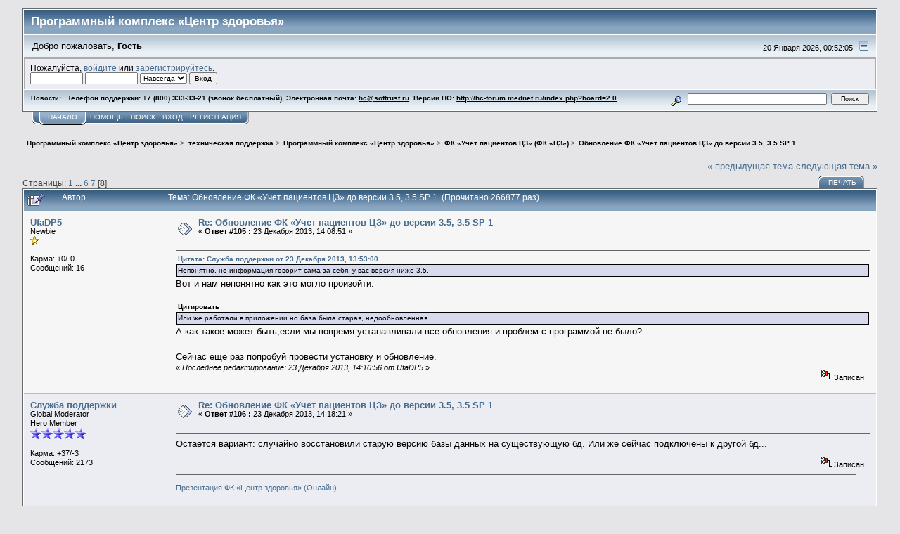

--- FILE ---
content_type: text/html; charset=UTF-8
request_url: http://hc-forum.mednet.ru/index.php?PHPSESSID=4219bac9ac7391a607c91a3eeceefbdf&topic=1445.0;prev_next=next
body_size: 11089
content:
<!DOCTYPE html PUBLIC "-//W3C//DTD XHTML 1.0 Transitional//EN" "http://www.w3.org/TR/xhtml1/DTD/xhtml1-transitional.dtd">
<html xmlns="http://www.w3.org/1999/xhtml"><head>
	<link rel="stylesheet" type="text/css" href="http://hc-forum.mednet.ru/Themes/core/css/index.css?fin20" />
	<link rel="stylesheet" type="text/css" href="http://hc-forum.mednet.ru/Themes/core/css/webkit.css" />
	<script type="text/javascript" src="http://hc-forum.mednet.ru/Themes/default/scripts/script.js?fin20"></script>
	<script type="text/javascript" src="http://hc-forum.mednet.ru/Themes/core/scripts/theme.js?fin20"></script>
	<script type="text/javascript"><!-- // --><![CDATA[
		var smf_theme_url = "http://hc-forum.mednet.ru/Themes/core";
		var smf_default_theme_url = "http://hc-forum.mednet.ru/Themes/default";
		var smf_images_url = "http://hc-forum.mednet.ru/Themes/core/images";
		var smf_scripturl = "http://hc-forum.mednet.ru/index.php?PHPSESSID=4219bac9ac7391a607c91a3eeceefbdf&amp;";
		var smf_iso_case_folding = false;
		var smf_charset = "UTF-8";
		var ajax_notification_text = "Загружается...";
		var ajax_notification_cancel_text = "Отменить";
	// ]]></script>
	<meta http-equiv="Content-Type" content="text/html; charset=UTF-8" />
	<meta name="description" content="Обновление ФК «Учет пациентов ЦЗ» до версии 3.5, 3.5 SP 1" />
	<title>Обновление ФК «Учет пациентов ЦЗ» до версии 3.5, 3.5 SP 1</title>
	<meta name="robots" content="noindex" />
	<link rel="canonical" href="http://hc-forum.mednet.ru/index.php?PHPSESSID=4219bac9ac7391a607c91a3eeceefbdf&amp;topic=1041.105" />
	<link rel="help" href="http://hc-forum.mednet.ru/index.php?PHPSESSID=4219bac9ac7391a607c91a3eeceefbdf&amp;action=help" />
	<link rel="search" href="http://hc-forum.mednet.ru/index.php?PHPSESSID=4219bac9ac7391a607c91a3eeceefbdf&amp;action=search" />
	<link rel="contents" href="http://hc-forum.mednet.ru/index.php?PHPSESSID=4219bac9ac7391a607c91a3eeceefbdf&amp;" />
	<link rel="alternate" type="application/rss+xml" title="Программный комплекс «Центр здоровья» - RSS" href="http://hc-forum.mednet.ru/index.php?PHPSESSID=4219bac9ac7391a607c91a3eeceefbdf&amp;type=rss;action=.xml" />
	<link rel="prev" href="http://hc-forum.mednet.ru/index.php?PHPSESSID=4219bac9ac7391a607c91a3eeceefbdf&amp;topic=1041.0;prev_next=prev" />
	<link rel="next" href="http://hc-forum.mednet.ru/index.php?PHPSESSID=4219bac9ac7391a607c91a3eeceefbdf&amp;topic=1041.0;prev_next=next" />
	<link rel="index" href="http://hc-forum.mednet.ru/index.php?PHPSESSID=4219bac9ac7391a607c91a3eeceefbdf&amp;board=12.0" />
</head>
<body>
<div id="mainframe" style="width: 95%">
	<div class="tborder">
		<div class="catbg">
			<img class="floatright" id="smflogo" src="http://hc-forum.mednet.ru/Themes/core/images/smflogo.gif" alt="Simple Machines Forum" />
			<h1 id="forum_name">Программный комплекс «Центр здоровья»
			</h1>
		</div>
		<ul id="greeting_section" class="reset titlebg2">
			<li id="time" class="smalltext floatright">
				20 Января 2026, 00:52:05
				<img id="upshrink" src="http://hc-forum.mednet.ru/Themes/core/images/upshrink.gif" alt="*" title="Свернуть/Развернуть" align="bottom" style="display: none;" />
			</li>
			<li id="name">Добро пожаловать, <em>Гость</em></li>
		</ul>
		<div id="user_section" class="bordercolor">
			<div class="windowbg2 clearfix">
				<script type="text/javascript" src="http://hc-forum.mednet.ru/Themes/default/scripts/sha1.js"></script>
				<form class="windowbg" id="guest_form" action="http://hc-forum.mednet.ru/index.php?PHPSESSID=4219bac9ac7391a607c91a3eeceefbdf&amp;action=login2" method="post" accept-charset="UTF-8"  onsubmit="hashLoginPassword(this, 'd12e96e18f9507ab82c82550d957869e');">
					Пожалуйста, <a href="http://hc-forum.mednet.ru/index.php?PHPSESSID=4219bac9ac7391a607c91a3eeceefbdf&amp;action=login">войдите</a> или <a href="http://hc-forum.mednet.ru/index.php?PHPSESSID=4219bac9ac7391a607c91a3eeceefbdf&amp;action=register">зарегистрируйтесь</a>.<br />
					<input type="text" name="user" size="10" class="input_text" />
					<input type="password" name="passwrd" size="10" class="input_password" />
					<select name="cookielength">
						<option value="60">1 час</option>
						<option value="1440">1 день</option>
						<option value="10080">1 неделя</option>
						<option value="43200">1 месяц</option>
						<option value="-1" selected="selected">Навсегда</option>
					</select>
					<input type="submit" value="Вход" class="button_submit" /><br />
					
					<input type="hidden" name="hash_passwrd" value="" />
				</form>
			</div>
		</div>
		<div id="news_section" class="titlebg2 clearfix">
			<form class="floatright" id="search_form" action="http://hc-forum.mednet.ru/index.php?PHPSESSID=4219bac9ac7391a607c91a3eeceefbdf&amp;action=search2" method="post" accept-charset="UTF-8">
				<a href="http://hc-forum.mednet.ru/index.php?PHPSESSID=4219bac9ac7391a607c91a3eeceefbdf&amp;action=search;advanced" title="Расширенный поиск"><img id="advsearch" src="http://hc-forum.mednet.ru/Themes/core/images/filter.gif" align="middle" alt="Расширенный поиск" /></a>
				<input type="text" name="search" value="" style="width: 190px;" class="input_text" />&nbsp;
				<input type="submit" name="submit" value="Поиск" style="width: 11ex;" class="button_submit" />
				<input type="hidden" name="advanced" value="0" />
				<input type="hidden" name="topic" value="1041" />
			</form>
			<div id="random_news"><h3>Новости:</h3><p>Телефон поддержки: +7 (800) 333-33-21 (звонок бесплатный), Электронная почта: <a href="mailto:hc@softrust.ru" class="bbc_email">hc@softrust.ru</a>. Версии ПО: <a href="http://hc-forum.mednet.ru/index.php?PHPSESSID=4219bac9ac7391a607c91a3eeceefbdf&amp;board=2.0" class="bbc_link" target="_blank">http://hc-forum.mednet.ru/index.php?board=2.0</a></p></div>
		</div>
	</div>
	<script type="text/javascript"><!-- // --><![CDATA[
		var oMainHeaderToggle = new smc_Toggle({
			bToggleEnabled: true,
			bCurrentlyCollapsed: false,
			aSwappableContainers: [
				'user_section',
				'news_section'
			],
			aSwapImages: [
				{
					sId: 'upshrink',
					srcExpanded: smf_images_url + '/upshrink.gif',
					altExpanded: 'Свернуть/Развернуть',
					srcCollapsed: smf_images_url + '/upshrink2.gif',
					altCollapsed: 'Свернуть/Развернуть'
				}
			],
			oThemeOptions: {
				bUseThemeSettings: false,
				sOptionName: 'collapse_header',
				sSessionVar: 'ba0a054a944e',
				sSessionId: 'd12e96e18f9507ab82c82550d957869e'
			},
			oCookieOptions: {
				bUseCookie: true,
				sCookieName: 'upshrink'
			}
		});
	// ]]></script>
	<div class="main_menu">
		<ul class="reset clearfix">
			<li id="button_home" class="active">
				<a title="Начало" href="http://hc-forum.mednet.ru/index.php?PHPSESSID=4219bac9ac7391a607c91a3eeceefbdf&amp;">
					<span><em>Начало</em></span>
				</a>
			</li>
			<li id="button_help">
				<a title="Помощь" href="http://hc-forum.mednet.ru/index.php?PHPSESSID=4219bac9ac7391a607c91a3eeceefbdf&amp;action=help">
					<span>Помощь</span>
				</a>
			</li>
			<li id="button_search">
				<a title="Поиск" href="http://hc-forum.mednet.ru/index.php?PHPSESSID=4219bac9ac7391a607c91a3eeceefbdf&amp;action=search">
					<span>Поиск</span>
				</a>
			</li>
			<li id="button_login">
				<a title="Вход" href="http://hc-forum.mednet.ru/index.php?PHPSESSID=4219bac9ac7391a607c91a3eeceefbdf&amp;action=login">
					<span>Вход</span>
				</a>
			</li>
			<li id="button_register" class="last">
				<a title="Регистрация" href="http://hc-forum.mednet.ru/index.php?PHPSESSID=4219bac9ac7391a607c91a3eeceefbdf&amp;action=register">
					<span>Регистрация</span>
				</a>
			</li>
		</ul>
	</div>
	<ul class="linktree" id="linktree_upper">
		<li>
			<a href="http://hc-forum.mednet.ru/index.php?PHPSESSID=4219bac9ac7391a607c91a3eeceefbdf&amp;"><span>Программный комплекс «Центр здоровья»</span></a> &gt;
		</li>
		<li>
			<a href="http://hc-forum.mednet.ru/index.php?PHPSESSID=4219bac9ac7391a607c91a3eeceefbdf&amp;#c1"><span>техническая поддержка</span></a> &gt;
		</li>
		<li>
			<a href="http://hc-forum.mednet.ru/index.php?PHPSESSID=4219bac9ac7391a607c91a3eeceefbdf&amp;board=8.0"><span>Программный комплекс «Центр здоровья»</span></a> &gt;
		</li>
		<li>
			<a href="http://hc-forum.mednet.ru/index.php?PHPSESSID=4219bac9ac7391a607c91a3eeceefbdf&amp;board=12.0"><span>ФК «Учет пациентов ЦЗ» (ФК «ЦЗ»)</span></a> &gt;
		</li>
		<li class="last">
			<a href="http://hc-forum.mednet.ru/index.php?PHPSESSID=4219bac9ac7391a607c91a3eeceefbdf&amp;topic=1041.0"><span>Обновление ФК «Учет пациентов ЦЗ» до версии 3.5, 3.5 SP 1</span></a>
		</li>
	</ul>
	<div id="bodyarea">
<a id="top"></a>
<a id="msg21213"></a>
<div class="clearfix margintop" id="postbuttons">
	<div class="next"><a href="http://hc-forum.mednet.ru/index.php?PHPSESSID=4219bac9ac7391a607c91a3eeceefbdf&amp;topic=1041.0;prev_next=prev#new">&laquo; предыдущая тема</a> <a href="http://hc-forum.mednet.ru/index.php?PHPSESSID=4219bac9ac7391a607c91a3eeceefbdf&amp;topic=1041.0;prev_next=next#new">следующая тема &raquo;</a></div>
	<div class="margintop middletext floatleft">Страницы: <a class="navPages" href="http://hc-forum.mednet.ru/index.php?PHPSESSID=4219bac9ac7391a607c91a3eeceefbdf&amp;topic=1041.0">1</a> <span style="font-weight: bold;" onclick="expandPages(this, 'http://hc-forum.mednet.ru/index.php'+'?topic=1041.%1$d', 15, 75, 15);" onmouseover="this.style.cursor = 'pointer';"> ... </span><a class="navPages" href="http://hc-forum.mednet.ru/index.php?PHPSESSID=4219bac9ac7391a607c91a3eeceefbdf&amp;topic=1041.75">6</a> <a class="navPages" href="http://hc-forum.mednet.ru/index.php?PHPSESSID=4219bac9ac7391a607c91a3eeceefbdf&amp;topic=1041.90">7</a> [<strong>8</strong>] </div>
	<div class="nav floatright">
		<div class="buttonlist_bottom">
			<ul class="reset clearfix">
				<li class="last"><a class="button_strip_print" href="http://hc-forum.mednet.ru/index.php?PHPSESSID=4219bac9ac7391a607c91a3eeceefbdf&amp;action=printpage;topic=1041.0" rel="new_win nofollow"><span>Печать</span></a></li>
			</ul>
		</div></div>
</div>
<div id="forumposts" class="tborder">
	<h3 class="catbg3">
		<img src="http://hc-forum.mednet.ru/Themes/core/images/topic/veryhot_post_sticky.gif" align="bottom" alt="" />
		<span>Автор</span>
		<span id="top_subject">Тема: Обновление ФК «Учет пациентов ЦЗ» до версии 3.5, 3.5 SP 1 &nbsp;(Прочитано 266877 раз)</span>
	</h3>
	<form action="http://hc-forum.mednet.ru/index.php?PHPSESSID=4219bac9ac7391a607c91a3eeceefbdf&amp;action=quickmod2;topic=1041.105" method="post" accept-charset="UTF-8" name="quickModForm" id="quickModForm" style="margin: 0;" onsubmit="return oQuickModify.bInEditMode ? oQuickModify.modifySave('d12e96e18f9507ab82c82550d957869e', 'ba0a054a944e') : false">
		<div class="bordercolor">
			<div class="clearfix windowbg2 largepadding">
				<div class="floatleft poster">
					<h4><a href="http://hc-forum.mednet.ru/index.php?PHPSESSID=4219bac9ac7391a607c91a3eeceefbdf&amp;action=profile;u=1611" title="Просмотр профиля UfaDP5">UfaDP5</a></h4>
					<ul class="reset smalltext" id="msg_21213_extra_info">
						<li>Newbie</li>
						<li><img src="http://hc-forum.mednet.ru/Themes/core/images/star.gif" alt="*" /></li>
						<li class="margintop">Карма: +0/-0</li>
						<li>Сообщений: 16</li>
						<li class="margintop">
							<ul class="reset nolist">
							</ul>
						</li>
					</ul>
				</div>
				<div class="postarea">
					<div class="flow_hidden">
						<div class="keyinfo">
							<div class="messageicon"><img src="http://hc-forum.mednet.ru/Themes/core/images/post/xx.gif" alt="" border="0" /></div>
							<h5 id="subject_21213">
								<a href="http://hc-forum.mednet.ru/index.php?PHPSESSID=4219bac9ac7391a607c91a3eeceefbdf&amp;topic=1041.msg21213#msg21213" rel="nofollow">Re: Обновление ФК «Учет пациентов ЦЗ» до версии 3.5, 3.5 SP 1</a>
							</h5>
							<div class="smalltext">&#171; <strong>Ответ #105 :</strong> 23 Декабря 2013, 14:08:51 &#187;</div>
							<div id="msg_21213_quick_mod"></div>
						</div>
					</div>
					<div class="post">
						<hr class="hrcolor" width="100%" size="1" />
						<div class="inner" id="msg_21213"><div class="quoteheader"><div class="topslice_quote"><a href="http://hc-forum.mednet.ru/index.php?PHPSESSID=4219bac9ac7391a607c91a3eeceefbdf&amp;topic=1041.msg21212#msg21212">Цитата: Служба поддержки от 23 Декабря 2013, 13:53:00</a></div></div><blockquote class="bbc_standard_quote">Непонятно, но информация говорит сама за себя, у вас версия ниже 3.5.</blockquote><div class="quotefooter"><div class="botslice_quote"></div></div>Вот и нам непонятно как это могло произойти.<br /><br /><div class="quoteheader"><div class="topslice_quote">Цитировать</div></div><blockquote class="bbc_standard_quote">Или же работали в приложении но база была старая, недообновленная....</blockquote><div class="quotefooter"><div class="botslice_quote"></div></div>А как такое может быть,если мы вовремя устанавливали все обновления и проблем с программой не было?<br /><br />Сейчас еще раз попробуй провести установку и обновление.</div>
					</div>
				</div>
				<div class="moderatorbar">
					<div class="smalltext floatleft" id="modified_21213">
						&#171; <em>Последнее редактирование: 23 Декабря 2013, 14:10:56 от UfaDP5</em> &#187;
					</div>
					<div class="smalltext largepadding floatright">
						<img src="http://hc-forum.mednet.ru/Themes/core/images/ip.gif" alt="" border="0" />
						Записан
					</div>
				</div>
			</div>
		</div>
		<div class="bordercolor">
			<a id="msg21214"></a>
			<div class="clearfix topborder windowbg largepadding">
				<div class="floatleft poster">
					<h4><a href="http://hc-forum.mednet.ru/index.php?PHPSESSID=4219bac9ac7391a607c91a3eeceefbdf&amp;action=profile;u=4" title="Просмотр профиля Служба поддержки">Служба поддержки</a></h4>
					<ul class="reset smalltext" id="msg_21214_extra_info">
						<li>Global Moderator</li>
						<li>Hero Member</li>
						<li><img src="http://hc-forum.mednet.ru/Themes/core/images/stargmod.gif" alt="*" /><img src="http://hc-forum.mednet.ru/Themes/core/images/stargmod.gif" alt="*" /><img src="http://hc-forum.mednet.ru/Themes/core/images/stargmod.gif" alt="*" /><img src="http://hc-forum.mednet.ru/Themes/core/images/stargmod.gif" alt="*" /><img src="http://hc-forum.mednet.ru/Themes/core/images/stargmod.gif" alt="*" /></li>
						<li class="margintop">Карма: +37/-3</li>
						<li>Сообщений: 2173</li>
						<li class="margintop">
							<ul class="reset nolist">
							</ul>
						</li>
					</ul>
				</div>
				<div class="postarea">
					<div class="flow_hidden">
						<div class="keyinfo">
							<div class="messageicon"><img src="http://hc-forum.mednet.ru/Themes/core/images/post/xx.gif" alt="" border="0" /></div>
							<h5 id="subject_21214">
								<a href="http://hc-forum.mednet.ru/index.php?PHPSESSID=4219bac9ac7391a607c91a3eeceefbdf&amp;topic=1041.msg21214#msg21214" rel="nofollow">Re: Обновление ФК «Учет пациентов ЦЗ» до версии 3.5, 3.5 SP 1</a>
							</h5>
							<div class="smalltext">&#171; <strong>Ответ #106 :</strong> 23 Декабря 2013, 14:18:21 &#187;</div>
							<div id="msg_21214_quick_mod"></div>
						</div>
					</div>
					<div class="post">
						<hr class="hrcolor" width="100%" size="1" />
						<div class="inner" id="msg_21214">Остается вариант: случайно восстановили старую версию базы данных на существующую бд. Или же сейчас подключены к другой бд...</div>
					</div>
				</div>
				<div class="moderatorbar">
					<div class="smalltext floatleft" id="modified_21214">
					</div>
					<div class="smalltext largepadding floatright">
						<img src="http://hc-forum.mednet.ru/Themes/core/images/ip.gif" alt="" border="0" />
						Записан
					</div>
					<div class="signature" id="msg_21214_signature"><a href="http://hc-forum.mednet.ru/index.php?PHPSESSID=4219bac9ac7391a607c91a3eeceefbdf&amp;topic=1022.0" class="bbc_link" target="_blank">Презентация ФК «Центр здоровья» (Онлайн)</a><br /><br /><a href="http://hc-forum.mednet.ru/index.php?PHPSESSID=4219bac9ac7391a607c91a3eeceefbdf&amp;board=9.0" class="bbc_link" target="_blank">Часто задаваемые вопросы (FAQ)</a><br /><br /><a href="http://hc-forum.mednet.ru/index.php?PHPSESSID=4219bac9ac7391a607c91a3eeceefbdf&amp;topic=1024.0" class="bbc_link" target="_blank">Документация ПК «Центр здоровья» с версии 3.5</a></div>
				</div>
			</div>
		</div>
		<div class="bordercolor">
			<a id="msg21215"></a>
			<div class="clearfix topborder windowbg2 largepadding">
				<div class="floatleft poster">
					<h4><a href="http://hc-forum.mednet.ru/index.php?PHPSESSID=4219bac9ac7391a607c91a3eeceefbdf&amp;action=profile;u=1611" title="Просмотр профиля UfaDP5">UfaDP5</a></h4>
					<ul class="reset smalltext" id="msg_21215_extra_info">
						<li>Newbie</li>
						<li><img src="http://hc-forum.mednet.ru/Themes/core/images/star.gif" alt="*" /></li>
						<li class="margintop">Карма: +0/-0</li>
						<li>Сообщений: 16</li>
						<li class="margintop">
							<ul class="reset nolist">
							</ul>
						</li>
					</ul>
				</div>
				<div class="postarea">
					<div class="flow_hidden">
						<div class="keyinfo">
							<div class="messageicon"><img src="http://hc-forum.mednet.ru/Themes/core/images/post/xx.gif" alt="" border="0" /></div>
							<h5 id="subject_21215">
								<a href="http://hc-forum.mednet.ru/index.php?PHPSESSID=4219bac9ac7391a607c91a3eeceefbdf&amp;topic=1041.msg21215#msg21215" rel="nofollow">Re: Обновление ФК «Учет пациентов ЦЗ» до версии 3.5, 3.5 SP 1</a>
							</h5>
							<div class="smalltext">&#171; <strong>Ответ #107 :</strong> 23 Декабря 2013, 14:27:24 &#187;</div>
							<div id="msg_21215_quick_mod"></div>
						</div>
					</div>
					<div class="post">
						<hr class="hrcolor" width="100%" size="1" />
						<div class="inner" id="msg_21215"><div class="quoteheader"><div class="topslice_quote"><a href="http://hc-forum.mednet.ru/index.php?PHPSESSID=4219bac9ac7391a607c91a3eeceefbdf&amp;topic=1041.msg21214#msg21214">Цитата: Служба поддержки от 23 Декабря 2013, 14:18:21</a></div></div><blockquote class="bbc_standard_quote">Остается вариант: случайно восстановили старую версию базы данных на существующую бд.</blockquote><div class="quotefooter"><div class="botslice_quote"></div></div>Это исключено! Программа накануне вылета нормально работала.Вечером все было выключено,а утром при включении мы получили,то что сейчас и имеем.<br /><br /><div class="quoteheader"><div class="topslice_quote">Цитировать</div></div><blockquote class="bbc_standard_quote">Или же сейчас подключены к другой бд...</blockquote><div class="quotefooter"><div class="botslice_quote"></div></div>Ее просто не существует.<br /><br />Сейчас в очередной раз провели обновления до версии 3.5 SP1 и при запуске программы выдается сообщение:<br /><a href="http://radikal.ru/F/s019.radikal.ru/i636/1312/e8/13f9ce3dbf5e.jpg" class="bbc_link" target="_blank"><img src="http://s019.radikal.ru/i636/1312/e8/13f9ce3dbf5et.jpg" alt="" class="bbc_img" /></a><br />При этом самого справочника нет,точнее он пуст!<br />Если игнорировать&nbsp; и пойти дальше,то следует сообщение:<br /><a href="http://radikal.ru/F/s003.radikal.ru/i201/1312/99/1b690017cb81.jpg" class="bbc_link" target="_blank"><img src="http://s003.radikal.ru/i201/1312/99/1b690017cb81t.jpg" alt="" class="bbc_img" /></a><br /><br />При входе в справочники выдается сообщение:<br /><a href="http://radikal.ru/F/i036.radikal.ru/1312/30/1be1cd1b1721.jpg" class="bbc_link" target="_blank"><img src="http://i036.radikal.ru/1312/30/1be1cd1b1721t.jpg" alt="" class="bbc_img" /></a><br />И его подробности:<br />Приложение: malibuOperative.exe<br />Время исключения: 23.12.2013 17:27:58<br />Сообщение исключения: Количество записей в справочнике центров здоровья, удовлетворяющих условию &#039;(C_OGRN = &#039;1001&#039;)&#039;:0<br />Тип исключения: System.Exception<br />Метод: DDHLT.HC get_HcDoi()<br />Стек вызова:<br />&nbsp; &nbsp;at GenTools.Log.ExcSave(Exception ex, Boolean throwNext)<br />&nbsp; &nbsp;at DDHLT.Tools.ToolManager.get_HcDoi()<br />&nbsp; &nbsp;at ARMServMedStatHC.ARMServMedStatHC.WorksHC(UserSession session, IWin32Window owner)<br />&nbsp; &nbsp;at MalibuSrv.Extensions.Operation.CallRunOperation(UserSession session, IWin32Window owner)<br />&nbsp; &nbsp;at DocViewFormPlugin.NavBarForm.RunArmOperation(Object sender, NavBarItemEventArgs e)<br />&nbsp; &nbsp;at DocViewFormPlugin.NavBar.NavBarItem.OnLinkPressed(Object sender, NavBarItemEventArgs e)<br />&nbsp; &nbsp;at DocViewFormPlugin.NavBar.NavBarControl.itemsNavBar_ButtonClicked(Object sender, EventArgs e)<br />&nbsp; &nbsp;at DocViewFormPlugin.NavBar.OutlookNavBar.OutlookBar_MouseClick(Object sender, MouseEventArgs e)<br />&nbsp; &nbsp;at System.Windows.Forms.Control.OnMouseClick(MouseEventArgs e)<br />&nbsp; &nbsp;at System.Windows.Forms.Control.WmMouseUp(Message&amp; m, MouseButtons button, Int32 clicks)<br />&nbsp; &nbsp;at System.Windows.Forms.Control.WndProc(Message&amp; m)<br />&nbsp; &nbsp;at System.Windows.Forms.Control.ControlNativeWindow.OnMessage(Message&amp; m)<br />&nbsp; &nbsp;at System.Windows.Forms.Control.ControlNativeWindow.WndProc(Message&amp; m)<br />&nbsp; &nbsp;at System.Windows.Forms.NativeWindow.Callback(IntPtr hWnd, Int32 msg, IntPtr wparam, IntPtr lparam)</div>
					</div>
				</div>
				<div class="moderatorbar">
					<div class="smalltext floatleft" id="modified_21215">
					</div>
					<div class="smalltext largepadding floatright">
						<img src="http://hc-forum.mednet.ru/Themes/core/images/ip.gif" alt="" border="0" />
						Записан
					</div>
				</div>
			</div>
		</div>
		<div class="bordercolor">
			<a id="msg21216"></a>
			<div class="clearfix topborder windowbg largepadding">
				<div class="floatleft poster">
					<h4><a href="http://hc-forum.mednet.ru/index.php?PHPSESSID=4219bac9ac7391a607c91a3eeceefbdf&amp;action=profile;u=4" title="Просмотр профиля Служба поддержки">Служба поддержки</a></h4>
					<ul class="reset smalltext" id="msg_21216_extra_info">
						<li>Global Moderator</li>
						<li>Hero Member</li>
						<li><img src="http://hc-forum.mednet.ru/Themes/core/images/stargmod.gif" alt="*" /><img src="http://hc-forum.mednet.ru/Themes/core/images/stargmod.gif" alt="*" /><img src="http://hc-forum.mednet.ru/Themes/core/images/stargmod.gif" alt="*" /><img src="http://hc-forum.mednet.ru/Themes/core/images/stargmod.gif" alt="*" /><img src="http://hc-forum.mednet.ru/Themes/core/images/stargmod.gif" alt="*" /></li>
						<li class="margintop">Карма: +37/-3</li>
						<li>Сообщений: 2173</li>
						<li class="margintop">
							<ul class="reset nolist">
							</ul>
						</li>
					</ul>
				</div>
				<div class="postarea">
					<div class="flow_hidden">
						<div class="keyinfo">
							<div class="messageicon"><img src="http://hc-forum.mednet.ru/Themes/core/images/post/xx.gif" alt="" border="0" /></div>
							<h5 id="subject_21216">
								<a href="http://hc-forum.mednet.ru/index.php?PHPSESSID=4219bac9ac7391a607c91a3eeceefbdf&amp;topic=1041.msg21216#msg21216" rel="nofollow">Re: Обновление ФК «Учет пациентов ЦЗ» до версии 3.5, 3.5 SP 1</a>
							</h5>
							<div class="smalltext">&#171; <strong>Ответ #108 :</strong> 23 Декабря 2013, 14:33:52 &#187;</div>
							<div id="msg_21216_quick_mod"></div>
						</div>
					</div>
					<div class="post">
						<hr class="hrcolor" width="100%" size="1" />
						<div class="inner" id="msg_21216">Добавьте запись в справочник ЦЗ - выберите ее, пропадут сообщения...<br />Но что-то же сделали. Как само все изменилось то? Вчера работало, сегодня пришли - не работает. Взяла программа сама изменилась. Напутали что-то с базами! <br />Какую-то бд невнимательно восстановили! Или же установщик (например от версии 3.22) запускали - перезатёрли существующую бд...<br />Сообщение - обнаружены изменения компонентов - это нормально, если длл изменились с обновлением - поэтому и данное сообщение.<br />Посмотрите в базе данных обращения есть или нет...</div>
					</div>
				</div>
				<div class="moderatorbar">
					<div class="smalltext floatleft" id="modified_21216">
					</div>
					<div class="smalltext largepadding floatright">
						<img src="http://hc-forum.mednet.ru/Themes/core/images/ip.gif" alt="" border="0" />
						Записан
					</div>
					<div class="signature" id="msg_21216_signature"><a href="http://hc-forum.mednet.ru/index.php?PHPSESSID=4219bac9ac7391a607c91a3eeceefbdf&amp;topic=1022.0" class="bbc_link" target="_blank">Презентация ФК «Центр здоровья» (Онлайн)</a><br /><br /><a href="http://hc-forum.mednet.ru/index.php?PHPSESSID=4219bac9ac7391a607c91a3eeceefbdf&amp;board=9.0" class="bbc_link" target="_blank">Часто задаваемые вопросы (FAQ)</a><br /><br /><a href="http://hc-forum.mednet.ru/index.php?PHPSESSID=4219bac9ac7391a607c91a3eeceefbdf&amp;topic=1024.0" class="bbc_link" target="_blank">Документация ПК «Центр здоровья» с версии 3.5</a></div>
				</div>
			</div>
		</div>
		<div class="bordercolor">
			<a id="msg21217"></a>
			<div class="clearfix topborder windowbg2 largepadding">
				<div class="floatleft poster">
					<h4><a href="http://hc-forum.mednet.ru/index.php?PHPSESSID=4219bac9ac7391a607c91a3eeceefbdf&amp;action=profile;u=4" title="Просмотр профиля Служба поддержки">Служба поддержки</a></h4>
					<ul class="reset smalltext" id="msg_21217_extra_info">
						<li>Global Moderator</li>
						<li>Hero Member</li>
						<li><img src="http://hc-forum.mednet.ru/Themes/core/images/stargmod.gif" alt="*" /><img src="http://hc-forum.mednet.ru/Themes/core/images/stargmod.gif" alt="*" /><img src="http://hc-forum.mednet.ru/Themes/core/images/stargmod.gif" alt="*" /><img src="http://hc-forum.mednet.ru/Themes/core/images/stargmod.gif" alt="*" /><img src="http://hc-forum.mednet.ru/Themes/core/images/stargmod.gif" alt="*" /></li>
						<li class="margintop">Карма: +37/-3</li>
						<li>Сообщений: 2173</li>
						<li class="margintop">
							<ul class="reset nolist">
							</ul>
						</li>
					</ul>
				</div>
				<div class="postarea">
					<div class="flow_hidden">
						<div class="keyinfo">
							<div class="messageicon"><img src="http://hc-forum.mednet.ru/Themes/core/images/post/xx.gif" alt="" border="0" /></div>
							<h5 id="subject_21217">
								<a href="http://hc-forum.mednet.ru/index.php?PHPSESSID=4219bac9ac7391a607c91a3eeceefbdf&amp;topic=1041.msg21217#msg21217" rel="nofollow">Re: Обновление ФК «Учет пациентов ЦЗ» до версии 3.5, 3.5 SP 1</a>
							</h5>
							<div class="smalltext">&#171; <strong>Ответ #109 :</strong> 23 Декабря 2013, 14:34:41 &#187;</div>
							<div id="msg_21217_quick_mod"></div>
						</div>
					</div>
					<div class="post">
						<hr class="hrcolor" width="100%" size="1" />
						<div class="inner" id="msg_21217">И еще раз, в какой последовательности проводили обновления? Вначале 3.5 серверная часть, затем 3.5 SP1 серверная часть?</div>
					</div>
				</div>
				<div class="moderatorbar">
					<div class="smalltext floatleft" id="modified_21217">
					</div>
					<div class="smalltext largepadding floatright">
						<img src="http://hc-forum.mednet.ru/Themes/core/images/ip.gif" alt="" border="0" />
						Записан
					</div>
					<div class="signature" id="msg_21217_signature"><a href="http://hc-forum.mednet.ru/index.php?PHPSESSID=4219bac9ac7391a607c91a3eeceefbdf&amp;topic=1022.0" class="bbc_link" target="_blank">Презентация ФК «Центр здоровья» (Онлайн)</a><br /><br /><a href="http://hc-forum.mednet.ru/index.php?PHPSESSID=4219bac9ac7391a607c91a3eeceefbdf&amp;board=9.0" class="bbc_link" target="_blank">Часто задаваемые вопросы (FAQ)</a><br /><br /><a href="http://hc-forum.mednet.ru/index.php?PHPSESSID=4219bac9ac7391a607c91a3eeceefbdf&amp;topic=1024.0" class="bbc_link" target="_blank">Документация ПК «Центр здоровья» с версии 3.5</a></div>
				</div>
			</div>
		</div>
		<div class="bordercolor">
			<a id="msg21218"></a>
			<div class="clearfix topborder windowbg largepadding">
				<div class="floatleft poster">
					<h4><a href="http://hc-forum.mednet.ru/index.php?PHPSESSID=4219bac9ac7391a607c91a3eeceefbdf&amp;action=profile;u=1611" title="Просмотр профиля UfaDP5">UfaDP5</a></h4>
					<ul class="reset smalltext" id="msg_21218_extra_info">
						<li>Newbie</li>
						<li><img src="http://hc-forum.mednet.ru/Themes/core/images/star.gif" alt="*" /></li>
						<li class="margintop">Карма: +0/-0</li>
						<li>Сообщений: 16</li>
						<li class="margintop">
							<ul class="reset nolist">
							</ul>
						</li>
					</ul>
				</div>
				<div class="postarea">
					<div class="flow_hidden">
						<div class="keyinfo">
							<div class="messageicon"><img src="http://hc-forum.mednet.ru/Themes/core/images/post/xx.gif" alt="" border="0" /></div>
							<h5 id="subject_21218">
								<a href="http://hc-forum.mednet.ru/index.php?PHPSESSID=4219bac9ac7391a607c91a3eeceefbdf&amp;topic=1041.msg21218#msg21218" rel="nofollow">Re: Обновление ФК «Учет пациентов ЦЗ» до версии 3.5, 3.5 SP 1</a>
							</h5>
							<div class="smalltext">&#171; <strong>Ответ #110 :</strong> 23 Декабря 2013, 14:52:47 &#187;</div>
							<div id="msg_21218_quick_mod"></div>
						</div>
					</div>
					<div class="post">
						<hr class="hrcolor" width="100%" size="1" />
						<div class="inner" id="msg_21218"><div class="quoteheader"><div class="topslice_quote"><a href="http://hc-forum.mednet.ru/index.php?PHPSESSID=4219bac9ac7391a607c91a3eeceefbdf&amp;topic=1041.msg21216#msg21216">Цитата: Служба поддержки от 23 Декабря 2013, 14:33:52</a></div></div><blockquote class="bbc_standard_quote">Добавьте запись в справочник ЦЗ - выберите ее, пропадут сообщения...</blockquote><div class="quotefooter"><div class="botslice_quote"></div></div>Сделаем.<br /><br /><div class="quoteheader"><div class="topslice_quote">Цитировать</div></div><blockquote class="bbc_standard_quote">Но что-то же сделали. Как само все изменилось то? Вчера работало, сегодня пришли - не работает.</blockquote><div class="quotefooter"><div class="botslice_quote"></div></div>Именно так и произошло.<br /><div class="quoteheader"><div class="topslice_quote">Цитировать</div></div><blockquote class="bbc_standard_quote">Напутали что-то с базами! <br />Какую-то бд невнимательно восстановили!</blockquote><div class="quotefooter"><div class="botslice_quote"></div></div>У нас нет посторонних БД!<br /><br /><div class="quoteheader"><div class="topslice_quote">Цитировать</div></div><blockquote class="bbc_standard_quote">Посмотрите в базе данных обращения есть или нет...</blockquote><div class="quotefooter"><div class="botslice_quote"></div></div>Обращений нет.<br /><br /><div class="quoteheader"><div class="topslice_quote"><a href="http://hc-forum.mednet.ru/index.php?PHPSESSID=4219bac9ac7391a607c91a3eeceefbdf&amp;topic=1041.msg21217#msg21217">Цитата: Служба поддержки от 23 Декабря 2013, 14:34:41</a></div></div><blockquote class="bbc_standard_quote">И еще раз, в какой последовательности проводили обновления? Вначале 3.5 серверная часть, затем 3.5 SP1 серверная часть?<br /></blockquote><div class="quotefooter"><div class="botslice_quote"></div></div>Именно так.<br /><br />Кстати,вот сохраненная <a href="http://yadi.sk/d/DUUr_XAIEnUyF" class="bbc_link" target="_blank">системная информация</a>.</div>
					</div>
				</div>
				<div class="moderatorbar">
					<div class="smalltext floatleft" id="modified_21218">
					</div>
					<div class="smalltext largepadding floatright">
						<img src="http://hc-forum.mednet.ru/Themes/core/images/ip.gif" alt="" border="0" />
						Записан
					</div>
				</div>
			</div>
		</div>
		<div class="bordercolor">
			<a id="msg21219"></a>
			<div class="clearfix topborder windowbg2 largepadding">
				<div class="floatleft poster">
					<h4><a href="http://hc-forum.mednet.ru/index.php?PHPSESSID=4219bac9ac7391a607c91a3eeceefbdf&amp;action=profile;u=4" title="Просмотр профиля Служба поддержки">Служба поддержки</a></h4>
					<ul class="reset smalltext" id="msg_21219_extra_info">
						<li>Global Moderator</li>
						<li>Hero Member</li>
						<li><img src="http://hc-forum.mednet.ru/Themes/core/images/stargmod.gif" alt="*" /><img src="http://hc-forum.mednet.ru/Themes/core/images/stargmod.gif" alt="*" /><img src="http://hc-forum.mednet.ru/Themes/core/images/stargmod.gif" alt="*" /><img src="http://hc-forum.mednet.ru/Themes/core/images/stargmod.gif" alt="*" /><img src="http://hc-forum.mednet.ru/Themes/core/images/stargmod.gif" alt="*" /></li>
						<li class="margintop">Карма: +37/-3</li>
						<li>Сообщений: 2173</li>
						<li class="margintop">
							<ul class="reset nolist">
							</ul>
						</li>
					</ul>
				</div>
				<div class="postarea">
					<div class="flow_hidden">
						<div class="keyinfo">
							<div class="messageicon"><img src="http://hc-forum.mednet.ru/Themes/core/images/post/xx.gif" alt="" border="0" /></div>
							<h5 id="subject_21219">
								<a href="http://hc-forum.mednet.ru/index.php?PHPSESSID=4219bac9ac7391a607c91a3eeceefbdf&amp;topic=1041.msg21219#msg21219" rel="nofollow">Re: Обновление ФК «Учет пациентов ЦЗ» до версии 3.5, 3.5 SP 1</a>
							</h5>
							<div class="smalltext">&#171; <strong>Ответ #111 :</strong> 23 Декабря 2013, 14:57:30 &#187;</div>
							<div id="msg_21219_quick_mod"></div>
						</div>
					</div>
					<div class="post">
						<hr class="hrcolor" width="100%" size="1" />
						<div class="inner" id="msg_21219">Если обращении нет - значит база данных новая, значит запустили установщик и перезатёрли существующую бд. Другого вариант развития событии нет! <br />И не могло вот так просто взять и перестать работать, и не могли просто так взять обращения &quot;испариться&quot;. Работали же с базой, обращения должны же быть. Или же смотрите еще раз к какому серверу подключены, какие бд развернуты.<br />Восстанавливайте бд с данными, проводите обновления. Если данные не нужны, установите ФК &quot;ЦЗ&quot; 3.5 SP1 из установщика.<br />И если обращении в бд нет - смысл проводить обновления??? Устанавливайте с нуля из установщика , либо ищите архив с данными.</div>
					</div>
				</div>
				<div class="moderatorbar">
					<div class="smalltext floatleft" id="modified_21219">
					</div>
					<div class="smalltext largepadding floatright">
						<img src="http://hc-forum.mednet.ru/Themes/core/images/ip.gif" alt="" border="0" />
						Записан
					</div>
					<div class="signature" id="msg_21219_signature"><a href="http://hc-forum.mednet.ru/index.php?PHPSESSID=4219bac9ac7391a607c91a3eeceefbdf&amp;topic=1022.0" class="bbc_link" target="_blank">Презентация ФК «Центр здоровья» (Онлайн)</a><br /><br /><a href="http://hc-forum.mednet.ru/index.php?PHPSESSID=4219bac9ac7391a607c91a3eeceefbdf&amp;board=9.0" class="bbc_link" target="_blank">Часто задаваемые вопросы (FAQ)</a><br /><br /><a href="http://hc-forum.mednet.ru/index.php?PHPSESSID=4219bac9ac7391a607c91a3eeceefbdf&amp;topic=1024.0" class="bbc_link" target="_blank">Документация ПК «Центр здоровья» с версии 3.5</a></div>
				</div>
			</div>
		</div>
		<div class="bordercolor">
			<a id="msg21229"></a>
			<div class="clearfix topborder windowbg largepadding">
				<div class="floatleft poster">
					<h4><a href="http://hc-forum.mednet.ru/index.php?PHPSESSID=4219bac9ac7391a607c91a3eeceefbdf&amp;action=profile;u=1611" title="Просмотр профиля UfaDP5">UfaDP5</a></h4>
					<ul class="reset smalltext" id="msg_21229_extra_info">
						<li>Newbie</li>
						<li><img src="http://hc-forum.mednet.ru/Themes/core/images/star.gif" alt="*" /></li>
						<li class="margintop">Карма: +0/-0</li>
						<li>Сообщений: 16</li>
						<li class="margintop">
							<ul class="reset nolist">
							</ul>
						</li>
					</ul>
				</div>
				<div class="postarea">
					<div class="flow_hidden">
						<div class="keyinfo">
							<div class="messageicon"><img src="http://hc-forum.mednet.ru/Themes/core/images/post/xx.gif" alt="" border="0" /></div>
							<h5 id="subject_21229">
								<a href="http://hc-forum.mednet.ru/index.php?PHPSESSID=4219bac9ac7391a607c91a3eeceefbdf&amp;topic=1041.msg21229#msg21229" rel="nofollow">Re: Обновление ФК «Учет пациентов ЦЗ» до версии 3.5, 3.5 SP 1</a>
							</h5>
							<div class="smalltext">&#171; <strong>Ответ #112 :</strong> 24 Декабря 2013, 07:56:19 &#187;</div>
							<div id="msg_21229_quick_mod"></div>
						</div>
					</div>
					<div class="post">
						<hr class="hrcolor" width="100%" size="1" />
						<div class="inner" id="msg_21229">Как провести восстановление базы? При попытке восстановления выдается сообщение:<br /><a href="http://radikal.ru/F/s020.radikal.ru/i713/1312/26/a360eded6e29.jpg" class="bbc_link" target="_blank"><img src="http://s020.radikal.ru/i713/1312/26/a360eded6e29t.jpg" alt="" class="bbc_img" /></a><br /></div>
					</div>
				</div>
				<div class="moderatorbar">
					<div class="smalltext floatleft" id="modified_21229">
					</div>
					<div class="smalltext largepadding floatright">
						<img src="http://hc-forum.mednet.ru/Themes/core/images/ip.gif" alt="" border="0" />
						Записан
					</div>
				</div>
			</div>
		</div>
		<div class="bordercolor">
			<a id="msg21230"></a>
			<div class="clearfix topborder windowbg2 largepadding">
				<div class="floatleft poster">
					<h4><a href="http://hc-forum.mednet.ru/index.php?PHPSESSID=4219bac9ac7391a607c91a3eeceefbdf&amp;action=profile;u=4" title="Просмотр профиля Служба поддержки">Служба поддержки</a></h4>
					<ul class="reset smalltext" id="msg_21230_extra_info">
						<li>Global Moderator</li>
						<li>Hero Member</li>
						<li><img src="http://hc-forum.mednet.ru/Themes/core/images/stargmod.gif" alt="*" /><img src="http://hc-forum.mednet.ru/Themes/core/images/stargmod.gif" alt="*" /><img src="http://hc-forum.mednet.ru/Themes/core/images/stargmod.gif" alt="*" /><img src="http://hc-forum.mednet.ru/Themes/core/images/stargmod.gif" alt="*" /><img src="http://hc-forum.mednet.ru/Themes/core/images/stargmod.gif" alt="*" /></li>
						<li class="margintop">Карма: +37/-3</li>
						<li>Сообщений: 2173</li>
						<li class="margintop">
							<ul class="reset nolist">
							</ul>
						</li>
					</ul>
				</div>
				<div class="postarea">
					<div class="flow_hidden">
						<div class="keyinfo">
							<div class="messageicon"><img src="http://hc-forum.mednet.ru/Themes/core/images/post/xx.gif" alt="" border="0" /></div>
							<h5 id="subject_21230">
								<a href="http://hc-forum.mednet.ru/index.php?PHPSESSID=4219bac9ac7391a607c91a3eeceefbdf&amp;topic=1041.msg21230#msg21230" rel="nofollow">Re: Обновление ФК «Учет пациентов ЦЗ» до версии 3.5, 3.5 SP 1</a>
							</h5>
							<div class="smalltext">&#171; <strong>Ответ #113 :</strong> 24 Декабря 2013, 08:00:04 &#187;</div>
							<div id="msg_21230_quick_mod"></div>
						</div>
					</div>
					<div class="post">
						<hr class="hrcolor" width="100%" size="1" />
						<div class="inner" id="msg_21230">Попробуйте воспользоваться графической средой управления базами данных Microsoft SQL Server Management Studio. Там есть опция - заменить существующую бд, либо удалить текущую бд, удалив все подключения. Как восстанавливать посмотрите соответствующий раздел из методических рекомендации: <a href="http://hc-forum.mednet.ru/index.php?PHPSESSID=4219bac9ac7391a607c91a3eeceefbdf&amp;action=dlattach;topic=1024.0;attach=7075" class="bbc_link" target="_blank">Переход на Microsoft SQL Server Express 2008 R2</a></div>
					</div>
				</div>
				<div class="moderatorbar">
					<div class="smalltext floatleft" id="modified_21230">
					</div>
					<div class="smalltext largepadding floatright">
						<img src="http://hc-forum.mednet.ru/Themes/core/images/ip.gif" alt="" border="0" />
						Записан
					</div>
					<div class="signature" id="msg_21230_signature"><a href="http://hc-forum.mednet.ru/index.php?PHPSESSID=4219bac9ac7391a607c91a3eeceefbdf&amp;topic=1022.0" class="bbc_link" target="_blank">Презентация ФК «Центр здоровья» (Онлайн)</a><br /><br /><a href="http://hc-forum.mednet.ru/index.php?PHPSESSID=4219bac9ac7391a607c91a3eeceefbdf&amp;board=9.0" class="bbc_link" target="_blank">Часто задаваемые вопросы (FAQ)</a><br /><br /><a href="http://hc-forum.mednet.ru/index.php?PHPSESSID=4219bac9ac7391a607c91a3eeceefbdf&amp;topic=1024.0" class="bbc_link" target="_blank">Документация ПК «Центр здоровья» с версии 3.5</a></div>
				</div>
			</div>
		</div>
		<div class="bordercolor">
			<a id="msg21924"></a>
			<div class="clearfix topborder windowbg largepadding">
				<div class="floatleft poster">
					<h4><a href="http://hc-forum.mednet.ru/index.php?PHPSESSID=4219bac9ac7391a607c91a3eeceefbdf&amp;action=profile;u=1926" title="Просмотр профиля PeterGriffin">PeterGriffin</a></h4>
					<ul class="reset smalltext" id="msg_21924_extra_info">
						<li>Newbie</li>
						<li><img src="http://hc-forum.mednet.ru/Themes/core/images/star.gif" alt="*" /></li>
						<li class="margintop">Карма: +0/-0</li>
						<li>Сообщений: 7</li>
						<li class="margintop">
							<ul class="reset nolist">
							</ul>
						</li>
					</ul>
				</div>
				<div class="postarea">
					<div class="flow_hidden">
						<div class="keyinfo">
							<div class="messageicon"><img src="http://hc-forum.mednet.ru/Themes/core/images/post/xx.gif" alt="" border="0" /></div>
							<h5 id="subject_21924">
								<a href="http://hc-forum.mednet.ru/index.php?PHPSESSID=4219bac9ac7391a607c91a3eeceefbdf&amp;topic=1041.msg21924#msg21924" rel="nofollow">ФК &quot;Учет пациентов ЦЗ&quot; Ошибка после обновления до версии 3.5 SP1 (687)</a>
							</h5>
							<div class="smalltext">&#171; <strong>Ответ #114 :</strong> 10 Марта 2014, 18:19:29 &#187;</div>
							<div id="msg_21924_quick_mod"></div>
						</div>
					</div>
					<div class="post">
						<hr class="hrcolor" width="100%" size="1" />
						<div class="inner" id="msg_21924">После обновления ФК &quot;Учет пациентов ЦЗ&quot; с версии 3.5 до версии 3.5 SP1 (сборка: 687), после запуска вылетает сообщение:<br /><br />Ошибка сканирования библиотеки HCGUI, Version=3.5.0.687, Culture=neutral, PublicKeyToken=null.dll<br />-------------<br />System.Reflection.ReflectionTypeLoadException: Unable to load one or more of the requested types. Retrieve the LoaderExceptions property for more information.<br />&nbsp; &nbsp;at System.Reflection.RuntimeModule.GetTypes(RuntimeModule module)<br />&nbsp; &nbsp;at System.Reflection.RuntimeModule.GetTypes()<br />&nbsp; &nbsp;at System.Reflection.Assembly.GetTypes()<br />&nbsp; &nbsp;at MalibuSrv.Extensions.AsmInfoStorage.ScanAssemblies(IEnumerable`1 asms)<br />---------------------------<br /><br />В чем проблема и как решить?<br /></div>
					</div>
				</div>
				<div class="moderatorbar">
					<div class="smalltext floatleft" id="modified_21924">
					</div>
					<div class="smalltext largepadding floatright">
						<img src="http://hc-forum.mednet.ru/Themes/core/images/ip.gif" alt="" border="0" />
						Записан
					</div>
				</div>
			</div>
		</div>
		<div class="bordercolor">
			<a id="msg21925"></a>
			<div class="clearfix topborder windowbg2 largepadding">
				<div class="floatleft poster">
					<h4><a href="http://hc-forum.mednet.ru/index.php?PHPSESSID=4219bac9ac7391a607c91a3eeceefbdf&amp;action=profile;u=1926" title="Просмотр профиля PeterGriffin">PeterGriffin</a></h4>
					<ul class="reset smalltext" id="msg_21925_extra_info">
						<li>Newbie</li>
						<li><img src="http://hc-forum.mednet.ru/Themes/core/images/star.gif" alt="*" /></li>
						<li class="margintop">Карма: +0/-0</li>
						<li>Сообщений: 7</li>
						<li class="margintop">
							<ul class="reset nolist">
							</ul>
						</li>
					</ul>
				</div>
				<div class="postarea">
					<div class="flow_hidden">
						<div class="keyinfo">
							<div class="messageicon"><img src="http://hc-forum.mednet.ru/Themes/core/images/post/xx.gif" alt="" border="0" /></div>
							<h5 id="subject_21925">
								<a href="http://hc-forum.mednet.ru/index.php?PHPSESSID=4219bac9ac7391a607c91a3eeceefbdf&amp;topic=1041.msg21925#msg21925" rel="nofollow">Re: ФК &quot;Учет пациентов ЦЗ&quot; Ошибка после обновления до версии 3.5 SP1 (687)</a>
							</h5>
							<div class="smalltext">&#171; <strong>Ответ #115 :</strong> 10 Марта 2014, 19:38:57 &#187;</div>
							<div id="msg_21925_quick_mod"></div>
						</div>
					</div>
					<div class="post">
						<hr class="hrcolor" width="100%" size="1" />
						<div class="inner" id="msg_21925">Проблема исчезла после установки Microsoft .NET Framework 4 Extended, скачанного по ссылке из темы &quot;Обновление ПК «Центр здоровья» от 10.04.2013. Версия 3.5 Service Pack 1&quot; </div>
					</div>
				</div>
				<div class="moderatorbar">
					<div class="smalltext floatleft" id="modified_21925">
					</div>
					<div class="smalltext largepadding floatright">
						<img src="http://hc-forum.mednet.ru/Themes/core/images/ip.gif" alt="" border="0" />
						Записан
					</div>
				</div>
			</div>
		</div>
		<div class="bordercolor">
			<a id="msg23270"></a>
			<div class="clearfix topborder windowbg largepadding">
				<div class="floatleft poster">
					<h4><a href="http://hc-forum.mednet.ru/index.php?PHPSESSID=4219bac9ac7391a607c91a3eeceefbdf&amp;action=profile;u=2170" title="Просмотр профиля gp46">gp46</a></h4>
					<ul class="reset smalltext" id="msg_23270_extra_info">
						<li>Newbie</li>
						<li><img src="http://hc-forum.mednet.ru/Themes/core/images/star.gif" alt="*" /></li>
						<li class="margintop">Карма: +0/-0</li>
						<li>Сообщений: 5</li>
						<li class="margintop">
							<ul class="reset nolist">
							</ul>
						</li>
					</ul>
				</div>
				<div class="postarea">
					<div class="flow_hidden">
						<div class="keyinfo">
							<div class="messageicon"><img src="http://hc-forum.mednet.ru/Themes/core/images/post/xx.gif" alt="" border="0" /></div>
							<h5 id="subject_23270">
								<a href="http://hc-forum.mednet.ru/index.php?PHPSESSID=4219bac9ac7391a607c91a3eeceefbdf&amp;topic=1041.msg23270#msg23270" rel="nofollow">Re: Обновление ФК «Учет пациентов ЦЗ» до версии 3.5, 3.5 SP 1</a>
							</h5>
							<div class="smalltext">&#171; <strong>Ответ #116 :</strong> 04 Декабря 2014, 18:15:45 &#187;</div>
							<div id="msg_23270_quick_mod"></div>
						</div>
					</div>
					<div class="post">
						<hr class="hrcolor" width="100%" size="1" />
						<div class="inner" id="msg_23270">&quot;Обнаружен конфликт версии тематики и соответствующей ей библиотеки:<br />Тематическая библиотека KLADR.dll версии 5.2.1.1564 может иметь проблемы совместимости с тематикой KLADR версии 2&quot;<br /><br />антивирусом проверил в винде и касперем с флешки не нашел вирусов !что делать <img src="http://hc-forum.mednet.ru/Smileys/default/huh.gif" alt="???" title="Непонимающий" class="smiley" /><br /></div>
					</div>
				</div>
				<div class="moderatorbar">
					<div class="smalltext floatleft" id="modified_23270">
					</div>
					<div class="smalltext largepadding floatright">
						<img src="http://hc-forum.mednet.ru/Themes/core/images/ip.gif" alt="" border="0" />
						Записан
					</div>
				</div>
			</div>
		</div>
		<div class="bordercolor">
			<a id="msg23271"></a>
			<div class="clearfix topborder windowbg2 largepadding">
				<div class="floatleft poster">
					<h4><a href="http://hc-forum.mednet.ru/index.php?PHPSESSID=4219bac9ac7391a607c91a3eeceefbdf&amp;action=profile;u=4" title="Просмотр профиля Служба поддержки">Служба поддержки</a></h4>
					<ul class="reset smalltext" id="msg_23271_extra_info">
						<li>Global Moderator</li>
						<li>Hero Member</li>
						<li><img src="http://hc-forum.mednet.ru/Themes/core/images/stargmod.gif" alt="*" /><img src="http://hc-forum.mednet.ru/Themes/core/images/stargmod.gif" alt="*" /><img src="http://hc-forum.mednet.ru/Themes/core/images/stargmod.gif" alt="*" /><img src="http://hc-forum.mednet.ru/Themes/core/images/stargmod.gif" alt="*" /><img src="http://hc-forum.mednet.ru/Themes/core/images/stargmod.gif" alt="*" /></li>
						<li class="margintop">Карма: +37/-3</li>
						<li>Сообщений: 2173</li>
						<li class="margintop">
							<ul class="reset nolist">
							</ul>
						</li>
					</ul>
				</div>
				<div class="postarea">
					<div class="flow_hidden">
						<div class="keyinfo">
							<div class="messageicon"><img src="http://hc-forum.mednet.ru/Themes/core/images/post/xx.gif" alt="" border="0" /></div>
							<h5 id="subject_23271">
								<a href="http://hc-forum.mednet.ru/index.php?PHPSESSID=4219bac9ac7391a607c91a3eeceefbdf&amp;topic=1041.msg23271#msg23271" rel="nofollow">Re: Обновление ФК «Учет пациентов ЦЗ» до версии 3.5, 3.5 SP 1</a>
							</h5>
							<div class="smalltext">&#171; <strong>Ответ #117 :</strong> 04 Декабря 2014, 18:25:56 &#187;</div>
							<div id="msg_23271_quick_mod"></div>
						</div>
					</div>
					<div class="post">
						<hr class="hrcolor" width="100%" size="1" />
						<div class="inner" id="msg_23271"><div class="quoteheader"><div class="topslice_quote"><a href="http://hc-forum.mednet.ru/index.php?PHPSESSID=4219bac9ac7391a607c91a3eeceefbdf&amp;topic=1041.msg23270#msg23270">Цитата: gp46 от 04 Декабря 2014, 18:15:45</a></div></div><blockquote class="bbc_standard_quote">&quot;Обнаружен конфликт версии тематики и соответствующей ей библиотеки:<br />Тематическая библиотека KLADR.dll версии 5.2.1.1564 может иметь проблемы совместимости с тематикой KLADR версии 2&quot;<br /><br />антивирусом проверил в винде и касперем с флешки не нашел вирусов !что делать <img src="http://hc-forum.mednet.ru/Smileys/default/huh.gif" alt="???" title="Непонимающий" class="smiley" /><br /></blockquote><div class="quotefooter"><div class="botslice_quote"></div></div>Провести обновление Client3.5HC SP1 еще раз</div>
					</div>
				</div>
				<div class="moderatorbar">
					<div class="smalltext floatleft" id="modified_23271">
					</div>
					<div class="smalltext largepadding floatright">
						<img src="http://hc-forum.mednet.ru/Themes/core/images/ip.gif" alt="" border="0" />
						Записан
					</div>
					<div class="signature" id="msg_23271_signature"><a href="http://hc-forum.mednet.ru/index.php?PHPSESSID=4219bac9ac7391a607c91a3eeceefbdf&amp;topic=1022.0" class="bbc_link" target="_blank">Презентация ФК «Центр здоровья» (Онлайн)</a><br /><br /><a href="http://hc-forum.mednet.ru/index.php?PHPSESSID=4219bac9ac7391a607c91a3eeceefbdf&amp;board=9.0" class="bbc_link" target="_blank">Часто задаваемые вопросы (FAQ)</a><br /><br /><a href="http://hc-forum.mednet.ru/index.php?PHPSESSID=4219bac9ac7391a607c91a3eeceefbdf&amp;topic=1024.0" class="bbc_link" target="_blank">Документация ПК «Центр здоровья» с версии 3.5</a></div>
				</div>
			</div>
		</div>
		<div class="bordercolor">
			<a id="msg23364"></a>
			<div class="clearfix topborder windowbg largepadding">
				<div class="floatleft poster">
					<h4><a href="http://hc-forum.mednet.ru/index.php?PHPSESSID=4219bac9ac7391a607c91a3eeceefbdf&amp;action=profile;u=2243" title="Просмотр профиля troan89">troan89</a></h4>
					<ul class="reset smalltext" id="msg_23364_extra_info">
						<li>Newbie</li>
						<li><img src="http://hc-forum.mednet.ru/Themes/core/images/star.gif" alt="*" /></li>
						<li class="margintop">Карма: +0/-0</li>
						<li>Сообщений: 3</li>
						<li class="margintop">
							<ul class="reset nolist">
							</ul>
						</li>
					</ul>
				</div>
				<div class="postarea">
					<div class="flow_hidden">
						<div class="keyinfo">
							<div class="messageicon"><img src="http://hc-forum.mednet.ru/Themes/core/images/post/clip.gif" alt="" border="0" /></div>
							<h5 id="subject_23364">
								<a href="http://hc-forum.mednet.ru/index.php?PHPSESSID=4219bac9ac7391a607c91a3eeceefbdf&amp;topic=1041.msg23364#msg23364" rel="nofollow">Ошибка</a>
							</h5>
							<div class="smalltext">&#171; <strong>Ответ #118 :</strong> 08 Декабря 2014, 15:00:49 &#187;</div>
							<div id="msg_23364_quick_mod"></div>
						</div>
					</div>
					<div class="post">
						<hr class="hrcolor" width="100%" size="1" />
						<div class="inner" id="msg_23364">Здравствуйте!<br /><br />Требуется помощь. Опишу вкратце что было. При обновлении ФК ЦЗ полетела база, не мог зайти в базу ни под одним пользователем. Я спросил на форуме что мне делать и меня направили на другой форум (SQL server), перепробовал многое из того что там советовали (проблема была в том что бекапа не было) и вуаля снова смог зайти в базу. <br />Но ФК ЦЗ слетела до версии 3.22. Обновил по новой до версии 3.5 сервис пак 1. Но при запуске выдает такую ошибку (рис1).<br />Посоветуйте что делать, может mdf криво восстановился и пропали данные? <br /><br />Если что то плохо описал или еще что то нужно, спрашивайте. С SQL sever работаю в первый раз.<br />Кстати, не знаю важно ли, ФК ЦЗ обновлена пока только на серверной машине, на клиентских по прежнему 3.22</div>
					</div>
				</div>
				<div class="moderatorbar">
					<div class="smalltext floatleft" id="modified_23364">
					</div>
					<div class="smalltext largepadding floatright">
						<img src="http://hc-forum.mednet.ru/Themes/core/images/ip.gif" alt="" border="0" />
						Записан
					</div>
				</div>
			</div>
		</div>
		<div class="bordercolor">
			<a id="msg23911"></a><a id="new"></a>
			<div class="clearfix topborder windowbg2 largepadding">
				<div class="floatleft poster">
					<h4><a href="http://hc-forum.mednet.ru/index.php?PHPSESSID=4219bac9ac7391a607c91a3eeceefbdf&amp;action=profile;u=4" title="Просмотр профиля Служба поддержки">Служба поддержки</a></h4>
					<ul class="reset smalltext" id="msg_23911_extra_info">
						<li>Global Moderator</li>
						<li>Hero Member</li>
						<li><img src="http://hc-forum.mednet.ru/Themes/core/images/stargmod.gif" alt="*" /><img src="http://hc-forum.mednet.ru/Themes/core/images/stargmod.gif" alt="*" /><img src="http://hc-forum.mednet.ru/Themes/core/images/stargmod.gif" alt="*" /><img src="http://hc-forum.mednet.ru/Themes/core/images/stargmod.gif" alt="*" /><img src="http://hc-forum.mednet.ru/Themes/core/images/stargmod.gif" alt="*" /></li>
						<li class="margintop">Карма: +37/-3</li>
						<li>Сообщений: 2173</li>
						<li class="margintop">
							<ul class="reset nolist">
							</ul>
						</li>
					</ul>
				</div>
				<div class="postarea">
					<div class="flow_hidden">
						<div class="keyinfo">
							<div class="messageicon"><img src="http://hc-forum.mednet.ru/Themes/core/images/post/xx.gif" alt="" border="0" /></div>
							<h5 id="subject_23911">
								<a href="http://hc-forum.mednet.ru/index.php?PHPSESSID=4219bac9ac7391a607c91a3eeceefbdf&amp;topic=1041.msg23911#msg23911" rel="nofollow">Re: Ошибка</a>
							</h5>
							<div class="smalltext">&#171; <strong>Ответ #119 :</strong> 26 Января 2015, 11:45:37 &#187;</div>
							<div id="msg_23911_quick_mod"></div>
						</div>
					</div>
					<div class="post">
						<hr class="hrcolor" width="100%" size="1" />
						<div class="inner" id="msg_23911">Переустановите .NET Framework 4.0 <br />На клиентах также установите обновления</div>
					</div>
				</div>
				<div class="moderatorbar">
					<div class="smalltext floatleft" id="modified_23911">
					</div>
					<div class="smalltext largepadding floatright">
						<img src="http://hc-forum.mednet.ru/Themes/core/images/ip.gif" alt="" border="0" />
						Записан
					</div>
					<div class="signature" id="msg_23911_signature"><a href="http://hc-forum.mednet.ru/index.php?PHPSESSID=4219bac9ac7391a607c91a3eeceefbdf&amp;topic=1022.0" class="bbc_link" target="_blank">Презентация ФК «Центр здоровья» (Онлайн)</a><br /><br /><a href="http://hc-forum.mednet.ru/index.php?PHPSESSID=4219bac9ac7391a607c91a3eeceefbdf&amp;board=9.0" class="bbc_link" target="_blank">Часто задаваемые вопросы (FAQ)</a><br /><br /><a href="http://hc-forum.mednet.ru/index.php?PHPSESSID=4219bac9ac7391a607c91a3eeceefbdf&amp;topic=1024.0" class="bbc_link" target="_blank">Документация ПК «Центр здоровья» с версии 3.5</a></div>
				</div>
			</div>
		</div>
	</form>
</div>
<a id="lastPost"></a>
<div class="clearfix marginbottom" id="postbuttons_lower">
	<div class="nav floatright">
		<div class="buttonlist">
			<ul class="reset clearfix">
				<li class="last"><a class="button_strip_print" href="http://hc-forum.mednet.ru/index.php?PHPSESSID=4219bac9ac7391a607c91a3eeceefbdf&amp;action=printpage;topic=1041.0" rel="new_win nofollow"><span>Печать</span></a></li>
			</ul>
		</div></div>
	<div class="middletext floatleft">Страницы: <a class="navPages" href="http://hc-forum.mednet.ru/index.php?PHPSESSID=4219bac9ac7391a607c91a3eeceefbdf&amp;topic=1041.0">1</a> <span style="font-weight: bold;" onclick="expandPages(this, 'http://hc-forum.mednet.ru/index.php'+'?topic=1041.%1$d', 15, 75, 15);" onmouseover="this.style.cursor = 'pointer';"> ... </span><a class="navPages" href="http://hc-forum.mednet.ru/index.php?PHPSESSID=4219bac9ac7391a607c91a3eeceefbdf&amp;topic=1041.75">6</a> <a class="navPages" href="http://hc-forum.mednet.ru/index.php?PHPSESSID=4219bac9ac7391a607c91a3eeceefbdf&amp;topic=1041.90">7</a> [<strong>8</strong>] </div>
	<div class="clear"><a href="http://hc-forum.mednet.ru/index.php?PHPSESSID=4219bac9ac7391a607c91a3eeceefbdf&amp;topic=1041.0;prev_next=prev#new">&laquo; предыдущая тема</a> <a href="http://hc-forum.mednet.ru/index.php?PHPSESSID=4219bac9ac7391a607c91a3eeceefbdf&amp;topic=1041.0;prev_next=next#new">следующая тема &raquo;</a></div>
</div>
	<ul class="linktree" id="linktree_lower">
		<li>
			<a href="http://hc-forum.mednet.ru/index.php?PHPSESSID=4219bac9ac7391a607c91a3eeceefbdf&amp;"><span>Программный комплекс «Центр здоровья»</span></a> &gt;
		</li>
		<li>
			<a href="http://hc-forum.mednet.ru/index.php?PHPSESSID=4219bac9ac7391a607c91a3eeceefbdf&amp;#c1"><span>техническая поддержка</span></a> &gt;
		</li>
		<li>
			<a href="http://hc-forum.mednet.ru/index.php?PHPSESSID=4219bac9ac7391a607c91a3eeceefbdf&amp;board=8.0"><span>Программный комплекс «Центр здоровья»</span></a> &gt;
		</li>
		<li>
			<a href="http://hc-forum.mednet.ru/index.php?PHPSESSID=4219bac9ac7391a607c91a3eeceefbdf&amp;board=12.0"><span>ФК «Учет пациентов ЦЗ» (ФК «ЦЗ»)</span></a> &gt;
		</li>
		<li class="last">
			<a href="http://hc-forum.mednet.ru/index.php?PHPSESSID=4219bac9ac7391a607c91a3eeceefbdf&amp;topic=1041.0"><span>Обновление ФК «Учет пациентов ЦЗ» до версии 3.5, 3.5 SP 1</span></a>
		</li>
	</ul>
<div id="moderationbuttons" class="clearfix"></div>
<div class="tborder">
	<div class="titlebg2" style="padding: 4px;" align="right" id="display_jump_to">&nbsp;</div>
</div><br />
<script type="text/javascript" src="http://hc-forum.mednet.ru/Themes/default/scripts/topic.js"></script>
<script type="text/javascript"><!-- // --><![CDATA[
	if ('XMLHttpRequest' in window)
	{
		var oQuickModify = new QuickModify({
			sScriptUrl: smf_scripturl,
			bShowModify: true,
			iTopicId: 1041,
			sTemplateBodyEdit: '\n\t\t\t\t<div id="quick_edit_body_container" style="width: 90%">\n\t\t\t\t\t<div id="error_box" style="padding: 4px;" class="error"><' + '/div>\n\t\t\t\t\t<textarea class="editor" name="message" rows="12" style="width: 100%;  margin-bottom: 10px;" tabindex="1">%body%<' + '/textarea><br />\n\t\t\t\t\t<input type="hidden" name="ba0a054a944e" value="d12e96e18f9507ab82c82550d957869e" />\n\t\t\t\t\t<input type="hidden" name="topic" value="1041" />\n\t\t\t\t\t<input type="hidden" name="msg" value="%msg_id%" />\n\t\t\t\t\t<div class="righttext">\n\t\t\t\t\t\t<input type="submit" name="post" value="Сохранить" tabindex="2" onclick="return oQuickModify.modifySave(\'d12e96e18f9507ab82c82550d957869e\', \'ba0a054a944e\');" accesskey="s" class="button_submit" />&nbsp;&nbsp;<input type="submit" name="cancel" value="Отменить" tabindex="3" onclick="return oQuickModify.modifyCancel();" class="button_submit" />\n\t\t\t\t\t<' + '/div>\n\t\t\t\t<' + '/div>',
			sTemplateSubjectEdit: '<input type="text" style="width: 90%" name="subject" value="%subject%" size="80" maxlength="80" tabindex="4" class="input_text" />',
			sTemplateBodyNormal: '%body%',
			sTemplateSubjectNormal: '<a hr'+'ef="http://hc-forum.mednet.ru/index.php?PHPSESSID=4219bac9ac7391a607c91a3eeceefbdf&amp;'+'?topic=1041.msg%msg_id%#msg%msg_id%" rel="nofollow">%subject%<' + '/a>',
			sTemplateTopSubject: 'Тема: %subject% &nbsp;(Прочитано 266877 раз)',
			sErrorBorderStyle: '1px solid red'
		});

		aJumpTo[aJumpTo.length] = new JumpTo({
			sContainerId: "display_jump_to",
			sJumpToTemplate: "<label class=\"smalltext\" for=\"%select_id%\">Перейти в:<" + "/label> %dropdown_list%",
			iCurBoardId: 12,
			iCurBoardChildLevel: 1,
			sCurBoardName: "ФК «Учет пациентов ЦЗ» (ФК «ЦЗ»)",
			sBoardChildLevelIndicator: "==",
			sBoardPrefix: "=> ",
			sCatSeparator: "-----------------------------",
			sCatPrefix: "",
			sGoButtonLabel: "да"
		});

		aIconLists[aIconLists.length] = new IconList({
			sBackReference: "aIconLists[" + aIconLists.length + "]",
			sIconIdPrefix: "msg_icon_",
			sScriptUrl: smf_scripturl,
			bShowModify: true,
			iBoardId: 12,
			iTopicId: 1041,
			sSessionId: "d12e96e18f9507ab82c82550d957869e",
			sSessionVar: "ba0a054a944e",
			sLabelIconList: "Иконка сообщения",
			sBoxBackground: "transparent",
			sBoxBackgroundHover: "#ffffff",
			iBoxBorderWidthHover: 1,
			sBoxBorderColorHover: "#adadad" ,
			sContainerBackground: "#ffffff",
			sContainerBorder: "1px solid #adadad",
			sItemBorder: "1px solid #ffffff",
			sItemBorderHover: "1px dotted gray",
			sItemBackground: "transparent",
			sItemBackgroundHover: "#e0e0f0"
		});
	}
	// ]]></script>
	</div>
	<div id="footerarea" class="headerpadding topmargin clearfix">
		<ul class="reset smalltext">
			<li class="copyright">
			<span class="smalltext" style="display: inline; visibility: visible; font-family: Verdana, Arial, sans-serif;"><a href="http://hc-forum.mednet.ru/index.php?PHPSESSID=4219bac9ac7391a607c91a3eeceefbdf&amp;action=credits" title="Simple Machines Forum" target="_blank" class="new_win">SMF 2.0.3</a> |
 <a href="http://www.simplemachines.org/about/smf/license.php" title="License" target="_blank" class="new_win">SMF &copy; 2011</a>, <a href="http://www.simplemachines.org" title="Simple Machines" target="_blank" class="new_win">Simple Machines</a>
			</span></li>
			<li><a id="button_xhtml" href="http://validator.w3.org/check?uri=referer" target="_blank" class="new_win" title="Valid XHTML 1.0!"><span>XHTML</span></a></li>
			<li><a id="button_rss" href="http://hc-forum.mednet.ru/index.php?PHPSESSID=4219bac9ac7391a607c91a3eeceefbdf&amp;action=.xml;type=rss" class="new_win"><span>RSS</span></a></li>
			<li class="last"><a id="button_wap2" href="http://hc-forum.mednet.ru/index.php?PHPSESSID=4219bac9ac7391a607c91a3eeceefbdf&amp;wap2" class="new_win"><span>Мобильная версия</span></a></li>
		</ul>
		<p class="smalltext" id="show_loadtime">Страница сгенерирована за 0.301 секунд. Запросов: 17.</p>
	</div>
</div>
</body></html>